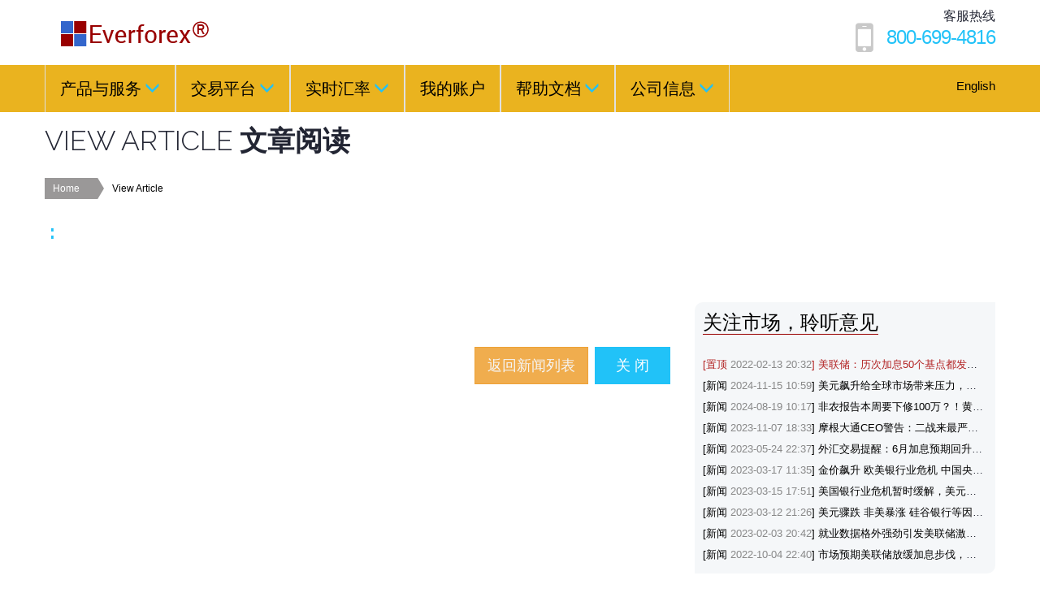

--- FILE ---
content_type: text/html; charset=utf-8
request_url: http://www.everforex.ca/ViewArticle.aspx?aid=82942
body_size: 22994
content:

<!DOCTYPE html>
<HTML>
	<HEAD>
<!-- Global site tag (gtag.js) - Google Analytics -->
<script async src="https://www.googletagmanager.com/gtag/js?id=UA-120163323-1"></script>
<script>
  window.dataLayer = window.dataLayer || [];
  function gtag(){dataLayer.push(arguments);}
  gtag('js', new Date());

  gtag('config', 'UA-120163323-1');
</script>


		<title id="PageTitle">View Article</title>
		<meta charset="gb2312">
		<meta http-equiv="X-UA-Compatible" content="IE=edge">
		<meta name="viewport" content="width=device-width, initial-scale=1"> <!-- The above 3 meta tags *must* come first in the head; any other head content must come *after* these tags -->
		<meta name="description" content="BEST Currency Exchange RATE Vancouver RICHMOND BURNABY SURREY Canada BC British Columbia TORONTO MARKHAM ONTARIO" />
		<META NAME="KEYWORDS" CONTENT="everfoerx,汇联金融">
		<meta name="format-detection" content="telephone=no">
		<meta name="CODE_LANGUAGE" Content="C#">
		<meta name="vs_defaultClientScript" content="JavaScript">
		<link rel="icon" href="images/favicon.ico" type="image/x-icon"> <!-- Bootstrap -->
		<link href="css/bootstrap.css" rel="stylesheet"> <!-- Links -->
		<link rel="stylesheet" href="css/camera.css">
		<link rel="stylesheet" href="css/search.css">
		<link rel="stylesheet" href="css/google-map.css"> <!--JS-->
		<script src="js/jquery.js"></script>
		<script src="js/jquery-migrate-1.2.1.min.js"></script>
		<script src="js/rd-smoothscroll.min.js"></script>
		
		<!--[if lt IE 9]>
		<div style=' clear: both; text-align:center; position: relative;'>
			<a href="http://windows.microsoft.com/en-US/internet-explorer/..">
				<img src="images/ie8-panel/warning_bar_0000_us.jpg" border="0" height="42" width="820"
						alt="You are using an outdated browser. For a faster, safer browsing experience, upgrade for free today."/>
			</a>
		</div>
		<script src="js/html5shiv.js"></script>
	<![endif]-->
	<script src='js/device.min.js'></script>
	
	<script type="text/javascript" src="http://www.everforex.ca/includes/EverforexWeb.js"></script>
	
	

	</head>
  
<body>
		<form name="Form1" method="post" action="ViewArticle.aspx?aid=82942" id="Form1">
<div>
<input type="hidden" name="__VIEWSTATE" id="__VIEWSTATE" value="/wEPDwUJMTY0NTQxMzA5ZGT03WNUTM3h6jwXAciYN1jnh+M6iA==" />
</div>

<div>

	<input type="hidden" name="__VIEWSTATEGENERATOR" id="__VIEWSTATEGENERATOR" value="FBAA0599" />
</div>
			<div class="page"> <!--========================================================                            HEADER  =========================================================-->
				<header>
				<div class="container top-sect hideInSmallScreen">
					<div class="navbar-header">
						<h1 class="navbar-brand hideInSmallScreen">							
							<a href="cn/"><img src='images/everforexlogo2016.png'></img></a>
						</h1>						
					</div>
					<div class="help-box text-right">
						<p>客服热线</p>
						<a href="callto:800-699-4816">800-699-4816</a> 
							
					</div>
				</div>
				<div id="stuck_container" class="stuck_container">
					<div class="container">
						<nav class="navbar navbar-default navbar-static-top pull-left">
							<div>
								<ul class="nav navbar-nav sf-menu" data-type="navbar">
									<li class="dropdown">
										<a href="cn/ps/">产品与服务<span class="glyphicon glyphicon-menu-down hideInSmallScreen2" aria-hidden="true"></span></a>
										<ul class="dropdown-menu">
											<li>
												<a href="cn/ps/psrmb.aspx">人民币汇兑</a>
											</li>
											<li>
												<a href="cn/ps/psfc.aspx">世界主要外币兑换</a>
											</li>
											<li>
												<a href="cn/ps/pstt.aspx">境内付款与国际转账</a>
											</li>
											<li>
												<a href="cn/ps/pseia.aspx">客户经纪人业务</a>
											</li>
											<li>
												<div class=divider></div>
											</li>
											<li>
												<a href="cn/ps/psdw.aspx">存取款方式</a>
											</li>
											<li>
												<a href="cn/ps/pssettle.aspx">交易定价模式</a>
											</li>
											<li>
												<a href="cn/ps/pspoint.aspx">交易积分</a>
											</li>
											<li>
												<a href="cn/ps/psfee.aspx">收费项目与标准</a>
											</li>
										</ul>
									</li>
									<li>
										<a href="cn/pf/">交易平台<span class="glyphicon glyphicon-menu-down hideInSmallScreen2" aria-hidden="true"></span></a>
										<ul class="dropdown-menu">
											<li>												
												<A class="TopMenu" href="javascript:loadEfoPublicContent('');">登录金网通</A>
											</li>
											<li>
												<A class="TopMenu" href="javascript:loadEfoPublicContent('Register.aspx');">注册新用户</A>
											</li>               
											<li>
												<div class=divider></div>
											</li>       											
											<li>
												<a href="cn/pf/pfeo.aspx">金网通网上交易</a>
												<ul class="dropdown-menu">
													
													<li>
														<a href="cn/pf/pfeohowto.aspx">网上交易原理</a>
													</li>   
													<li>
														<a href="cn/pf/pfeofunction.aspx">系统功能介绍</a>
													</li>                       
												</ul>	
											</li>
											<li>
												<a href="cn/pf/pfcounter.aspx">柜台交易</a>
											</li>
											<li>
												<a href="cn/pf/pftele.aspx">电话委托交易</a>
											</li>
											<li>
												<a href="cn/pf/pfmobile.aspx">金网通手机版</a>
											</li>											
										</ul>
									</li>
									<li class="dropdown">
										<a href="cn/rate/">实时汇率<span class="glyphicon glyphicon-menu-down hideInSmallScreen2" aria-hidden="true"></span></a>
										<ul class="dropdown-menu">
											<li>
												<a href="cn/rate/rtnc.aspx">非现金兑换汇率</a>
											</li>
											<li>
												<a href="cn/rate/rtc.aspx">现金兑换汇率</a>
											</li>
											<li>
												<div class=divider></div>
											</li>
											<li>
												<a href="cn/rate/RtChart.aspx?p=USDCAD">外汇分时走势图</a>												
											</li>
											<li>
												<a href="cn/rate/rtnews.aspx">外汇市场实时新闻</a>												
											</li>
											<li>
												<a href="cn/rate/rttools.aspx">汇率工具箱</a>	
												<ul class="dropdown-menu">
													<li>
														<a href="cn/rate/rtcalc.aspx">汇率计算器</a>
													</li>
													<li>
														<a href="cn/rate/rtalarm.aspx">汇率预警</a>
													</li>                      
												</ul>											
											</li>
										</ul>
									</li>
									<li>
										<A class="TopMenu" href="javascript:loadEfoPublicContent('');">我的账户</A>
									</li>
									<li>
										<a href="cn/help/">帮助文档<span class="glyphicon glyphicon-menu-down hideInSmallScreen2" aria-hidden="true"></span></a>
										<ul class="dropdown-menu">
											<li>
												<a href="cn/help/hpdocfx.aspx">交易逻辑文档</a>
												<ul class="dropdown-menu">
													<li>
														<a href="cn/help/hpdemo.aspx">金网通视频演示</a>
													</li>
													<li>
														<a href="javascript:loadEfoPublicContent('Help/everforexonlinehelp.aspx');">金网通在线帮助</a>
													</li>   
													<li>
														<a href="cn/help/hpdwstatus.aspx">存取款状态标志</a>
													</li>                      
													<li>
														<a href="cn/help/hpfaq.aspx">产品服务FAQ</a>
													</li>   													                   
												</ul>		
											</li>
											<li>
												<a href="cn/help/hpdoccompany.aspx">公司服务文档</a>
												<ul class="dropdown-menu">
													<li>
														<a href="cn/help/hpfsg.aspx">金融服务指南</a>
													</li>
													<li>
														<a href="cn/help/hpwp.aspx">产品白皮书</a>
													</li>   
													<li>
														<a href="cn/help/hpprivacy.aspx">客户隐私保护</a>
													</li>                      
													<li>
														<a href="cn/help/hpdisclaimer.aspx">汇联免责条款</a>
													</li>   
													<li>
														<a href="cn/help/hptoc.aspx">用户使用条款</a>
													</li>   													                   
												</ul>		
											</li>
											<li>
												<a href="cn/help/hpdoctutorial.aspx">外汇知识教程</a>	
												<ul class="dropdown-menu">
													<li>
														<a href="cn/help/hpkbintro.aspx">外汇基础知识</a>
													</li>
													<li>
														<a href="cn/help/hpkbrate.aspx">汇率体系</a>
													</li>   
													<li>
														<a href="cn/help/hpkbmarkets.aspx">外汇市场简介</a>
													</li>                      
													<li>
														<a href="cn/help/hpkbfactors.aspx">影响汇率的因素</a>
													</li>   
													<li>
														<a href="cn/help/hpkbfx.aspx">外汇交易原理</a>
													</li>   													                   
													<li>
														<a href="cn/help/hpkbtrend.aspx">如何判断汇率走势</a>
													</li>   													                   
												</ul>													
											</li>
											
											
										</ul>
									</li>
									<li>
										<a href="cn/about/">公司信息<span class="glyphicon glyphicon-menu-down hideInSmallScreen2" aria-hidden="true"></span></a>
										<ul class="dropdown-menu">
											<li>
												<a href="cn/about/">关于汇联</a>
											</li>
											<li>
												<a href="cn/about/abhistory.aspx">公司动态</a>
											</li>
											<li>
												<a href="cn/about/abregulation.aspx">反洗钱监管体系</a>
											</li>											
											<li>
												<a href="cn/about/abjobs.aspx">招聘信息</a>
											</li>											
											<li>
												<a href="cn/about/abcontact.aspx">联系汇联</a>
											</li>
										</ul>
									</li>
								</ul>
							</div>
						</nav>		
						<div class=hideInSmallScreen>
						<div class="langbox"><A href="javascript:english();">English</a></div></div>				
					</div>
				</div>
			</header> <!--========================================================                            CONTENT  =========================================================-->		
				
				<main>						
				<section class="well well4">
					<div class="container">
						<h3 class='offs5'>
							<small>VIEW ARTICLE</small>&nbsp;文章阅读 
						</h3><br>
						<ul class="breadcrumb2">
								<li><a href="../">Home</a></li>
								<li><a href="#">View Article</a></li>								
						</ul>							
						<br>
						<div><h4><small><span id="lblCatName" class="ArtcileCatNameText"></span></small>&nbsp;:&nbsp;<span id="lblArticleSubject" class="ArticleSubjectText"></span></h4></div><br>
						<div  class=TextGrayEn><span id="lblEditorInfo"></span></div>						
						<div  class=TextGrayEnSmall><span id="lblPubInfo"></span></div>						
					</div> 					
				</section> 
					 
				<section class="well well2">						
						<div class="container">							
							<div class="row">
								<div class="col-md-8 col-sm-12">
									<div class="articledetails">
										
											
										
									</div> 
									<br><br>
									<div style="float:right;">										
										<div class="btn-wr text-primary">
											<a class="btn btn-warning" href="http://www.everforex.ca/cn/rate/rtnews.aspx?p=1" data-type="submit">返回新闻列表</a>&nbsp;&nbsp;<a class="btn btn-primary" href="javascript:window.close();" data-type="submit">&nbsp;&nbsp;关&nbsp;闭&nbsp;&nbsp;</a>
										</div>
									</div>
								</div> 
								<div class="col-md-4 col-sm-12 col-xs-12 hideInSmallScreen">
									<div id=ArticleListContainer class= "thumb-shadow left991">
										<h4><small><a class=NewsTitle href="http://www.everforex.ca/cn/rate/rtnews.aspx">关注市场，聆听意见</a></small></h6><br>
										<table id="ArticleList1_myDataList" cellspacing="0" cellpadding="0" class="BlockTable" border="0" style="width:100%;border-collapse:collapse;">
	<tr>
		<td>
		<div class=ArtileCell>
					 <a id="ArticleList1_myDataList_ctl00_lnkArticle" title="美联储：历次加息50个基点都发生了什么？" class="NewsLink" href="http://www.everforex.ca/ViewArticle.aspx?aid=95549" target="_blank" style="color:Firebrick;">[置顶<span class='TextGrayEn hideInSmallScreen'> 2022-02-13 20:32</span>]  美联储：历次加息50个基点都发生了什么？</a>
		</div> 
	</td>
	</tr><tr>
		<td>
		<div class=ArtileCell>
					 <a id="ArticleList1_myDataList_ctl01_lnkArticle" title="美元飙升给全球市场带来压力，涨势能否延续？" class="NewsLink" href="http://www.everforex.ca/ViewArticle.aspx?aid=95581" target="_blank">[新闻<span class='TextGrayEn hideInSmallScreen'> 2024-11-15 10:59</span>]  美元飙升给全球市场带来压力，涨势能否延续？</a>
		</div> 
	</td>
	</tr><tr>
		<td>
		<div class=ArtileCell>
					 <a id="ArticleList1_myDataList_ctl02_lnkArticle" title="非农报告本周要下修100万？！黄金与美元会如何反应？" class="NewsLink" href="http://www.everforex.ca/ViewArticle.aspx?aid=95580" target="_blank">[新闻<span class='TextGrayEn hideInSmallScreen'> 2024-08-19 10:17</span>]  非农报告本周要下修100万？！黄金与美元会如何反应？</a>
		</div> 
	</td>
	</tr><tr>
		<td>
		<div class=ArtileCell>
					 <a id="ArticleList1_myDataList_ctl03_lnkArticle" title="摩根大通CEO警告：二战来最严重的全球危机或将来临，因俄乌冲突和中东冲突持续" class="NewsLink" href="http://www.everforex.ca/ViewArticle.aspx?aid=95577" target="_blank">[新闻<span class='TextGrayEn hideInSmallScreen'> 2023-11-07 18:33</span>]  摩根大通CEO警告：二战来最严重的全球危机或将来临，因俄乌冲突和中东冲突持续</a>
		</div> 
	</td>
	</tr><tr>
		<td>
		<div class=ArtileCell>
					 <a id="ArticleList1_myDataList_ctl04_lnkArticle" title="外汇交易提醒：6月加息预期回升+投资者寻求避险，美元刷新逾两个月高点" class="NewsLink" href="http://www.everforex.ca/ViewArticle.aspx?aid=95576" target="_blank">[新闻<span class='TextGrayEn hideInSmallScreen'> 2023-05-24 22:37</span>]  外汇交易提醒：6月加息预期回升+投资者寻求避险，美元刷新逾两个月高点</a>
		</div> 
	</td>
	</tr><tr>
		<td>
		<div class=ArtileCell>
					 <a id="ArticleList1_myDataList_ctl05_lnkArticle" title="金价飙升 欧美银行业危机 中国央行降准支持避险黄金" class="NewsLink" href="http://www.everforex.ca/ViewArticle.aspx?aid=95575" target="_blank">[新闻<span class='TextGrayEn hideInSmallScreen'> 2023-03-17 11:35</span>]  金价飙升 欧美银行业危机 中国央行降准支持避险黄金</a>
		</div> 
	</td>
	</tr><tr>
		<td>
		<div class=ArtileCell>
					 <a id="ArticleList1_myDataList_ctl06_lnkArticle" title="美国银行业危机暂时缓解，美元和美联储政策前景机构怎么看？" class="NewsLink" href="http://www.everforex.ca/ViewArticle.aspx?aid=95574" target="_blank">[新闻<span class='TextGrayEn hideInSmallScreen'> 2023-03-15 17:51</span>]  美国银行业危机暂时缓解，美元和美联储政策前景机构怎么看？</a>
		</div> 
	</td>
	</tr><tr>
		<td>
		<div class=ArtileCell>
					 <a id="ArticleList1_myDataList_ctl07_lnkArticle" title="美元骤跌 非美暴涨 硅谷银行等因素推动金价突破1880，机构看涨" class="NewsLink" href="http://www.everforex.ca/ViewArticle.aspx?aid=95573" target="_blank">[新闻<span class='TextGrayEn hideInSmallScreen'> 2023-03-12 21:26</span>]  美元骤跌 非美暴涨 硅谷银行等因素推动金价突破1880，机构看涨</a>
		</div> 
	</td>
	</tr><tr>
		<td>
		<div class=ArtileCell>
					 <a id="ArticleList1_myDataList_ctl08_lnkArticle" title="就业数据格外强劲引发美联储激进行动担忧，美元创近四个半月最佳单日表现" class="NewsLink" href="http://www.everforex.ca/ViewArticle.aspx?aid=95572" target="_blank">[新闻<span class='TextGrayEn hideInSmallScreen'> 2023-02-03 20:42</span>]  就业数据格外强劲引发美联储激进行动担忧，美元创近四个半月最佳单日表现</a>
		</div> 
	</td>
	</tr><tr>
		<td>
		<div class=ArtileCell>
					 <a id="ArticleList1_myDataList_ctl09_lnkArticle" title="市场预期美联储放缓加息步伐，金价触及三周高位，OPEC+将减产助力油价大涨近4%" class="NewsLink" href="http://www.everforex.ca/ViewArticle.aspx?aid=95565" target="_blank">[新闻<span class='TextGrayEn hideInSmallScreen'> 2022-10-04 22:40</span>]  市场预期美联储放缓加息步伐，金价触及三周高位，OPEC+将减产助力油价大涨近4%</a>
		</div> 
	</td>
	</tr>
</table>
									</div> 
									<br/>
								<div class="thumbnail thumb-shadow">
									<img src="./images/rtnc.jpg" alt="">
									<div class="caption bg3 capt_hover1">											
										<div class="wrap">
											<h5><small>汇联客户积分</small></h5>
											<p>
											回馈客户是汇联汇款的宗旨！自开业之日起，客户已经累计享受了高达数十万元的免费国际转账费用。
											</p>
											<a href="cn/ps/pspoint.aspx" class="btn-link fa-angle-right"></a>
										</div>  
									</div>
								</div>   
								<br/>
								<a class='btn btn-success' href="cn/ps/pspoint.aspx"'>&nbsp;&nbsp;汇联交易积分&nbsp;&nbsp;</a>									
								</div> 
							</div> 
						</div> 
				</section> 
				</main>
				<!--========================================================
                            FOOTER
  =========================================================--> 
				
<SCRIPT language="JavaScript"><!--

function getCookie( name ) 
{

	var start = document.cookie.indexOf( name + "=" );
	var len = start + name.length + 1;
	if ( ( !start ) &&
		( name != document.cookie.substring( 0, name.length ) ) )
	{
		return null;
	}
	if ( start == -1 ) return null;
	var end = document.cookie.indexOf( ";", len );
	if ( end == -1 ) end = document.cookie.length;
	return unescape( document.cookie.substring( len, end ) );
}
function setCookie( name, value, expires, path, domain, secure ) 
{ 
	var today = new Date();
	today.setTime( today.getTime() );
 
	if ( expires )
	{
		expires = expires * 1000 * 60 * 60 * 24;
	}
	var expires_date = new Date( today.getTime() + (expires) );

	document.cookie = name + "=" +escape( value ) +
		( ( expires ) ? ";expires=" + expires_date.toGMTString() : "" ) + 
		( ( path ) ? ";path=" + path : "" ) + 
		( ( domain ) ? ";domain=" + domain : "" ) +
		( ( secure ) ? ";secure" : "" );
}		  
 
 	function chinese()
		{
			setCookie("lang","cn",30, "/","","");
			document.location.replace("https://www.everforex.ca/cn");
		}
	function english()
		{
			setCookie("lang","en",30, "/","","");
			document.location.replace("https://www.everforex.ca/en");
		}
--></SCRIPT>
<footer class="top-border">
	<section class="well1 text-center">
		<div class="container">
			<p><A href="javascript:english();">English</A>&nbsp;&nbsp;<a href="https://www.everforex.ca/cn/about/abcontact.aspx">联系汇联</a>&nbsp;&nbsp;<a href="https://www.everforex.ca/cn/help/hpprivacy.aspx">隐私条例</a>&nbsp;&nbsp;<a href="https://www.everforex.ca/cn/help/hpdisclaimer.aspx">免责条款</a>
			</p>
			<p class="rights">
				Everforex &#169; Since 2005. All Rights Reserved.
			</p>
			<p><img src="https://www.everforex.ca/images/everforexlogoimageonlyfooter.png"></img></p><br>
			<a href="https://www.facebook.com/everforexcanada"  target="_blank" class="SocialButton fa fa-facebook-square" data-toggle="tooltip" data-placement="top" title="follow us on Facebook!"></a>&nbsp;&nbsp;&nbsp;
			<a href="https://twitter.com/everforexcanada" target="_blank" class="SocialButton fa fa-twitter-square" data-toggle="tooltip" data-placement="top" title="twitter us!"></a>&nbsp;&nbsp;&nbsp;
			<a href="https://ca.linkedin.com/in/everforexcanada" target="_blank" class="SocialButton fa fa-linkedin-square"  data-toggle="tooltip" data-placement="top" title="link us on Linkedin!"></a>&nbsp;&nbsp;&nbsp;
			<a href="https://plus.google.com/102796025906369648292" target="_blank" class="SocialButton fa fa-google-plus-square" data-toggle="tooltip" data-placement="top" title="connect us on Google+"></a>&nbsp;&nbsp;&nbsp;
			<a href="https://www.instagram.com/everforexcanada/" target="_blank" class="SocialButton fa fa-instagram" data-toggle="tooltip" data-placement="top" title="follow us on Instagram!"></a>&nbsp;&nbsp;&nbsp;
			<a href="https://twitter.com/everforexcanada" target="_blank" class="SocialButton fa fa-weixin" data-toggle="tooltip" data-placement="top" title="follow our office wechat account: everforex_ca!"></a></p>			
			<br>
		</div>
		<script>
			$(document).ready(function(){
				$('[data-toggle="tooltip"]').tooltip();   
			});
			</script>
		<div class="WebCount">
			<!-- <script language="javascript" src="https://count1.51yes.com/click.aspx?id=13621385&logo=1" charset="gb2312"></script>
							<script src="https://s11.cnzz.com/z_stat.php?id=1257117806&web_id=1257117806" language="JavaScript"></script> -->
			<a title="click tracking" href="https://statcounter.com/" target="_blank"><img src="https://c.statcounter.com/10768597/0/552df056/1/" alt="click tracking" style="BORDER-TOP:medium none; BORDER-RIGHT:medium none; BORDER-BOTTOM:medium none; BORDER-LEFT:medium none"></a>
		</div>

		<div class="onlinesupportbutton"><script src='https://www.everforex.ca/onlinesupport/CuteSoft_Client/CuteChat/Support-Image-Button.js.aspx'></script><script src='https://www.everforex.ca/onlinesupport/CuteSoft_Client/CuteChat/Support-Visitor-monitor.js.aspx'></script></div>
	</section>
</footer>
<!--
					Architect/Developer/Database: Jack Jian
					Date: 2016.01.
					Description: Thanks to all for your support to Everforex since 2005!
				-->

			</div> <!-- page end -->
			<!-- jQuery (necessary for Bootstrap's JavaScript plugins) --> <!-- Include all compiled plugins (below), or include individual files as needed -->
			<script src="js/bootstrap.min.js"></script>
			<script src="js/tm-scripts.js"></script> <!-- </script> -->
		</form>
		<DIV></DIV>
	</BODY>
</HTML>


--- FILE ---
content_type: text/css
request_url: http://www.everforex.ca/css/camera.css
body_size: 4204
content:
@import url(//maxcdn.bootstrapcdn.com/font-awesome/4.3.0/css/font-awesome.min.css);
@import url(//fonts.googleapis.com/css?family=Raleway:400,900,800,700,600,500,300,200,100);
/*========================================================
                        Camera
=========================================================*/
.camera_container {
  position: relative;
  padding-bottom: 29.75609756%;
  margin-bottom: 30px;
}
@media (max-width: 1176.2295082px) {
  .camera_container {
    padding-bottom: 350px;
  }
}
.camera_wrap {
  display: none;
  position: absolute;
  left: 0;
  top: 0;
  width: 100%;
  margin-bottom: 0 !important;
  height: 100%;
  background: #fff;
  z-index: 0;
}
.camera_wrap img {
  max-width: none !important;
}
.camera_fakehover {
  height: 100%;
  min-height: 60px;
  position: relative;
  width: 100%;
}
.camera_src {
  display: none;
}
.cameraCont,
.cameraContents {
  height: 100%;
  position: relative;
  width: 100%;
  z-index: 1;
}
.cameraSlide {
  position: absolute;
  left: 0;
  right: 0;
  top: 0;
  bottom: 0;
}
.cameraContent {
  position: absolute;
  left: 0;
  right: 0;
  top: 0;
  bottom: 0;
  display: none;
}
.camera_target {
  position: absolute;
  left: 0;
  right: 0;
  top: 0;
  bottom: 0;
  overflow: hidden;
  text-align: left;
  z-index: 0;
}
.camera_overlayer {
  position: absolute;
  left: 0;
  right: 0;
  top: 0;
  bottom: 0;
  overflow: hidden;
  z-index: 0;
}
.camera_target_content {
  position: absolute;
  left: 0;
  right: 0;
  top: 0;
  bottom: 0;
  overflow: hidden;
  z-index: 2;
}
.camera_loader {
  background: #ffffff url(../images/camera-loader.gif) no-repeat center;
  border: 1px solid #ffffff;
  border-radius: 18px;
  height: 36px;
  left: 50%;
  overflow: hidden;
  position: absolute;
  margin: -18px 0 0 -18px;
  top: 50%;
  width: 36px;
  z-index: 3;
}
.camera_nav_cont {
  height: 65px;
  overflow: hidden;
  position: absolute;
  right: 9px;
  top: 15px;
  width: 120px;
  z-index: 4;
}
.camerarelative {
  overflow: hidden;
  position: relative;
}
.imgFake {
  cursor: pointer;
}
.camera_command_wrap .hideNav {
  display: none;
}
.camera_command_wrap {
  left: 0;
  position: relative;
  right: 0;
  z-index: 4;
}
.showIt {
  display: none;
}
.camera_clear {
  clear: both;
  display: block;
  height: 1px;
  margin: -1px 0 25px;
  position: relative;
}
.camera_caption {
  display: none;
  left: 0;
  right: 0;
  top: 0;
  bottom: 0;
}
@media (max-width: 767px) {
  .camera_caption {
    top: 13%;
  }
}
.cameraContent .camera_caption {
  display: block;
}
/*================   Custom Layout&Styles   =====================*/
.camera_caption {
  position: absolute;
}
.camera_caption > div {
  height: 100%;
}
.camera_pag {
  position: absolute;
  bottom: 6.8%;
  z-index: 10;
  right: 21.5%;
}
@media (max-width: 767px) {
  .camera_pag {
    display: none;
  }
}
.camera_pag_ul {
  text-align: center;
}
.camera_pag_ul li {
  display: inline-block;
  width: 20px;
  height: 20px;
  line-height: 20px;
  text-align: center;
  cursor: pointer;
  -webkit-border-radius: 50%;
  -moz-border-radius: 50%;
  border-radius: 50%;
  background: #ffffff;
  -moz-transition: 0.3s all ease;
  -webkit-transition: 0.3s all ease;
  -o-transition: 0.3s all ease;
  transition: 0.3s all ease;
}
.camera_pag_ul li.cameracurrent,
.camera_pag_ul li:hover {
  background: rgba(33, 194, 248, 0.8) ;
}
.camera_pag_ul li + li {
  margin-left: 5px;
}
.camera_pag_ul li > span {
  display: none;
}
.camera_nav {
  position: absolute;
  left: 0;
  right: 0;
  top: 50%;
  margin-top: -33px;
}
@media (max-width: 767px) {
  .camera_nav {
    display: none;
  }
}
.camera_next:before {
  position: absolute;
  content: '\f101';
  font-family: 'FontAwesome';
  font-size: 32px;
  color: #ffffff;
  top: 0;
  right: 12.3%;
  z-index: 10;
}
.camera_prev:before {
  position: absolute;
  content: '\f100';
  font-family: 'FontAwesome';
  font-size: 32px;
  color: #ffffff;
  top: 0;
  left: 12.3%;
  z-index: 10;
}
.camera_next:before,
.camera_prev:before {
  cursor: pointer;
  -moz-transition: 0.2s;
  -webkit-transition: 0.2s;
  -o-transition: 0.2s;
  transition: 0.2s;
}
.camera_next:hover:before,
.camera_prev:hover:before {
  color: #21c2f8;
}


--- FILE ---
content_type: text/css
request_url: http://www.everforex.ca/css/google-map.css
body_size: 2954
content:
@import url(//maxcdn.bootstrapcdn.com/font-awesome/4.3.0/css/font-awesome.min.css);
@import url(//fonts.googleapis.com/css?family=Raleway:400,900,800,700,600,500,300,200,100);
/*==================  GOOGLE MAP  ======================*/
.map {
  position: relative;
}
.map_model {
  height: 586px;
}
.map_model img {
  max-width: none !important;
}
@media (max-width: 767px) {
  .map_model {
    height: 400px;
  }
}
@media (max-width: 479px) {
  .map_model {
    height: 300px;
  }
}
.map_locations {
  display: none;
}
.map .location {
  padding: 12px 17px 5px;
}
.map .location h3 {
  letter-spacing: -1px;
  line-height: 45px;
}
.map .location dl {
  font-size: 15px;
  text-transform: none;
  letter-spacing: 0;
}
.map .location dl dd {
  font-weight: 400;
  color: #ffffff;
  display: inline-block;
}
.map .location dl dt {
  font-weight: 600;
  color: #21c2f8;
  display: inline-block;
  padding-right: 7px;
}
.map .location dl .phone {
  font-weight: 800;
  font-size: 25px;
}
.map .location dl + dl {
  margin-top: 10px;
}
.map .location dl a:hover {
  color: #21c2f8;
}
@media (max-width: 1199px) {
  .map .location {
    padding: 6px 0px 5px;
  }
  .map .location h3 {
    font-size: 17px;
    line-height: 24px;
    font-weight: 700;
  }
  .map .location dl {
    font-size: 13px;
  }
  .map .location dl .phone {
    font-weight: 600;
    font-size: 15px;
  }
  .map .location dl + dl {
    margin-top: 2px;
  }
}
@media (max-width: 400px) {
  .map .location dl dt {
    display: none;
  }
}
.map .gm-wrapper > div {
  background: rgba(45, 49, 52, 0.9) !important;
}
.map .gm-wrapper > div:after {
  position: absolute;
  content: '';
  width: 0px;
  height: 0px;
  border-right: 17px solid rgba(45, 49, 52, 0.9);
  border-bottom: 17px solid transparent;
  top: 0;
  left: -17px;
}
@media (max-width: 1199px) {
  .map .gm-wrapper > div:after {
    top: 100%;
    left: 50%;
    -moz-transform: translateX(-50%);
    -ms-transform: translateX(-50%);
    -o-transform: translateX(-50%);
    -webkit-transform: translateX(-50%);
    transform: translateX(-50%);
    -moz-transform: rotate(-90deg);
    -ms-transform: rotate(-90deg);
    -o-transform: rotate(-90deg);
    -webkit-transform: rotate(-90deg);
    transform: rotate(-90deg);
  }
}
.map .gm-wrapper * {
  background: transparent!important;
}
.map .gm-wrapper > div > div div:nth-child(3) div div,
.map .gm-wrapper > div > div div:nth-child(3) div:nth-child(2) div {
  background: rgba(45, 49, 52, 0.9) !important;
}
.map .gm-wrapper {
  left: 243px!important;
  top: 290px!important;
}
@media (max-width: 1199px) {
  .map .gm-wrapper {
    left: 0!important;
    top: 0!important;
  }
}
.map .gm-wrapper > div > div div,
.map .gm-wrapper > div > div div:nth-child(3) div div,
.map .gm-wrapper > div > div div:nth-child(3) div:nth-child(2) div {
  background: transparent!important;
  border: none!important;
  box-shadow: none!important;
}
.map_height1 .map_model {
  height: 612px;
}


--- FILE ---
content_type: application/x-javascript
request_url: http://www.everforex.ca/js/tm-scripts.js
body_size: 14803
content:
function include(scriptUrl) {
    document.write('<script src="' + scriptUrl + '"></script>');
}

function isIE() {
    var myNav = navigator.userAgent.toLowerCase();
    return (myNav.indexOf('msie') != -1) ? parseInt(myNav.split('msie')[1]) : false;
};

/* cookie.JS
 ========================================================*/
include('https://www.everforex.ca/js/jquery.cookie.js');

/* Easing library
 ========================================================*/
include('https://www.everforex.ca/js/jquery.easing.1.3.js');


/* Stick up menus
 ========================================================*/
;
(function ($) {
    var o = $('html');
    if (o.hasClass('desktop')) {
        include('https://www.everforex.ca/js/tmstickup.js');

        $(document).ready(function () {
            $('#stuck_container').TMStickUp({})
        });
    }
})(jQuery);

/* ToTop
 ========================================================*/
;
(function ($) {
    var o = $('html');
    if (o.hasClass('desktop')) {
        include('https://www.everforex.ca/js/jquery.ui.totop.js');

        $(document).ready(function () {
            $().UItoTop({easingType: 'easeOutQuart'});
        });
    }
})(jQuery);

/* EqualHeights
 ========================================================*/
;
(function ($) {
    var o = $('[data-equal-group]');
    if (o.length > 0) {
        include('https://www.everforex.ca/js/jquery.equalheights.js');
    }
})(jQuery);



/* Copyright Year
 ========================================================*/
;
(function ($) {
    var currentYear = (new Date).getFullYear();
    $(document).ready(function () {
        $("#copyright-year").text((new Date).getFullYear());
    });
})(jQuery);




;
(function ($) {
    function include(url) {
	document.write('<script src="' + url + '"></script>');
	return false;
}
	include('https://www.everforex.ca/js/superfish.js');
	jQuery(function () {
})
})(jQuery);



/* Responsive Tabs
 ========================================================*/
;
(function ($) {
    var o = $('.resp-tabs');
    if (o.length > 0) {
        include('https://www.everforex.ca/js/jquery.responsive.tabs.js');

        $(document).ready(function () {
            o.easyResponsiveTabs();
        });
    }
})(jQuery);



/* Navbar
 ========================================================*/
;
(function ($) {
    include('https://www.everforex.ca/js/jquery.rd-navbar.js');
})(jQuery);




/* JQuery UI Accordion
 ========================================================*/
;
(function ($) {
    var o = $('.accordion');
    if (o.length > 0) {
        include('https://www.everforex.ca/js/jquery.ui.accordion.min.js');

        $(document).ready(function () {
            o.accordion({
                active: false,
                header: '.accordion_header',
                heightStyle: 'content',
                collapsible: true
            });
        });
    }
})(jQuery);


/* Google Map
 ========================================================*/
;
(function ($) {
    var o = document.getElementById("google-map");
    if (o) {
        include('//maps.google.com/maps/api/js?sensor=false');
        include('https://www.everforex.ca/js/jquery.rd-google-map.js');

        $(document).ready(function () {
            var o = $('#google-map');
            if (o.length > 0) {
                o.googleMap({styles:[{
                    "featureType": "landscape",
                    "stylers": [
                        {
                            "saturation": -100
                        },
                        {
                            "lightness": 65
                        },
                        {
                            "visibility": "on"
                        }
                    ]
                },
                    {
                        "featureType": "poi",
                        "stylers": [
                            {
                                "saturation": -100
                            },
                            {
                                "lightness": 51
                            },
                            {
                                "visibility": "simplified"
                            }
                        ]
                    },
                    {
                        "featureType": "road.highway",
                        "stylers": [
                            {
                                "saturation": -100
                            },
                            {
                                "visibility": "simplified"
                            }
                        ]
                    },
                    {
                        "featureType": "road.arterial",
                        "stylers": [
                            {
                                "saturation": -100
                            },
                            {
                                "lightness": 30
                            },
                            {
                                "visibility": "on"
                            }
                        ]
                    },
                    {
                        "featureType": "road.local",
                        "stylers": [
                            {
                                "saturation": -100
                            },
                            {
                                "lightness": 40
                            },
                            {
                                "visibility": "on"
                            }
                        ]
                    },
                    {
                        "featureType": "transit",
                        "stylers": [
                            {
                                "saturation": -100
                            },
                            {
                                "visibility": "simplified"
                            }
                        ]
                    },
                    {
                        "featureType": "administrative.province",
                        "stylers": [
                            {
                                "visibility": "off"
                            }
                        ]
                    },
                    {
                        "featureType": "water",
                        "elementType": "labels",
                        "stylers": [
                            {
                                "visibility": "on"
                            },
                            {
                                "lightness": -25
                            },
                            {
                                "saturation": -100
                            }
                        ]
                    },
                    {
                        "featureType": "water",
                        "elementType": "geometry",
                        "stylers": [
                            {
                                "hue": "#ffff00"
                            },
                            {
                                "lightness": -25
                            },
                            {
                                "saturation": -97
                            }
                        ]
                    }]});
            }
        });
    }
})
(jQuery);

/* Owl Carousel
========================================================*/
;(function ($) {
    var o = $('.owl-carousel');
    if (o.length > 0) {
        include('https://www.everforex.ca/js/owl.carousel.min.js');
        $(document).ready(function () {
            o.owlCarousel({
                margin: 30,
                smartSpeed: 450,
                loop: true,
                dots: false,
                dotsEach: 1,
                nav: true,
                navClass: ['owl-prev fa fa-angle-left', 'owl-next fa fa-angle-right'],
                responsive: {
                    0: { items: 1 },
                    768: { items: 1},
                    980: { items: 1}
                }
            });
        });
    }
})(jQuery);


/* WOW
 ========================================================*/
;
(function ($) {
    var o = $('html');

    if ((navigator.userAgent.toLowerCase().indexOf('msie') == -1 ) || (isIE() && isIE() > 9)) {
        if (o.hasClass('desktop')) {
            include('https://www.everforex.ca/js/wow.js');

            $(document).ready(function () {
                new WOW().init();
            });
        }
    }
})(jQuery);



/* Orientation tablet fix
 ========================================================*/
$(function () {
    // IPad/IPhone
    var viewportmeta = document.querySelector && document.querySelector('meta[name="viewport"]'),
        ua = navigator.userAgent,

        gestureStart = function () {
            viewportmeta.content = "width=device-width, minimum-scale=0.25, maximum-scale=1.6, initial-scale=1.0";
        },

        scaleFix = function () {
            if (viewportmeta && /iPhone|iPad/.test(ua) && !/Opera Mini/.test(ua)) {
                viewportmeta.content = "width=device-width, minimum-scale=1.0, maximum-scale=1.0";
                document.addEventListener("gesturestart", gestureStart, false);
            }
        };

    scaleFix();
    // Menu Android
    if (window.orientation != undefined) {
        var regM = /ipod|ipad|iphone/gi,
            result = ua.match(regM);
        if (!result) {
            $('.sf-menus li').each(function () {
                if ($(">ul", this)[0]) {
                    $(">a", this).toggle(
                        function () {
                            return false;
                        },
                        function () {
                            window.location.href = $(this).attr("href");
                        }
                    );
                }
            })
        }
    }
});
var ua = navigator.userAgent.toLocaleLowerCase(),
    regV = /ipod|ipad|iphone/gi,
    result = ua.match(regV),
    userScale = "";
if (!result) {
    userScale = ",user-scalable=0"
}
document.write('<meta name="viewport" content="width=device-width,initial-scale=1.0' + userScale + '">');

/* Camera
========================================================*/
;(function ($) {
var o = $('#camera');
    if (o.length > 0) {
        if (!(isIE() && (isIE() > 9))) {
            include('https://www.everforex.ca/js/jquery.mobile.customized.min.js');
        }

        include('https://www.everforex.ca/js/camera.js');

        $(document).ready(function () {
            o.camera({
                autoAdvance: false,
                height: '29.75609756097561%',
                minHeight: '350px',
                pagination: true,
                thumbnails: false,
                playPause: false,
                hover: false,
                loader: 'none',
                navigation: false,
                navigationHover: false,
                mobileNavHover: false,
                fx: 'simpleFade'
            })
        });
    }
})(jQuery);

/* Search.js
 ========================================================*/
;
(function ($) {
    var o = $('.search-form');
    if (o.length > 0) {
        include('https://www.everforex.ca/js/TMSearch.js');
    }
})(jQuery);  





/* Contact Form
 ========================================================*/
;
(function ($) {
    var o = $('#contact-form');
    if (o.length > 0) {
        include('https://www.everforex.ca/js/modal.js');
        include('https://www.everforex.ca/js/TMForm.js'); 

        if($('#contact-form .recaptcha').length > 0){
            include('//www.google.com/recaptcha/api/js/recaptcha_ajax.js');
        }
    }
})(jQuery);





/* Facebook
========================================================*/

;(function(d, s, id) {
var js, fjs = d.getElementsByTagName(s)[0];
if (d.getElementById(id)) return;
js = d.createElement(s); js.id = id;
js.src = "//connect.facebook.net/en_GB/sdk.js#xfbml=1&version=v2.3";
fjs.parentNode.insertBefore(js, fjs);
}(document, 'script', 'facebook-jssdk'));

;(function ($) {
var o = $('.fb-page');

$(window).load(function () {
o.css({'display': 'block'})
.find('span').css({
'width': '100%',
'display': 'block',
'text-align': 'inherit'
})
.find('iframe').css({
'display': 'inline-block',
'position': 'static'
});
});

$(window).on('load resize', function () {
if (o.parent().width() < o.find('iframe').width()) {
o.find('iframe').css({
'transform': 'scale(' + (o.width() / o.find('iframe').width()) + ')',
'transform-origin': '0% 0%'
})
.parent().css({
'height': (o.find('iframe').height() * (o.width() / o.find('iframe').width())) + 'px'
});
} else {
o
.find('span').css({
'height': 'auto'
})
.find('iframe').css({
'transform': 'none'
});
}
});
})(jQuery);


/* FancyBox
========================================================*/
;(function ($) {
    var o = $('.thumb');
    if (o.length > 0) {
        include('https://www.everforex.ca/js/jquery.fancybox.js');
        include('https://www.everforex.ca/js/jquery.fancybox-media.js');
        include('https://www.everforex.ca/js/jquery.fancybox-buttons.js');
        $(document).ready(function () {
            o.fancybox();
        });
    }
})(jQuery);

/* Parallax
=============================================*/
;(function ($) {
    include('https://www.everforex.ca/js/jquery.rd-parallax.js');
})(jQuery); 


/* SMOOTH SCROLLIG
 ========================================================*/
;
(function ($) {
    var o = $('html');
    if (o.hasClass('desktop')) {
        include('https://www.everforex.ca/js/jquery.mousewheel.min.js');
        include('https://www.everforex.ca/js/jquery.simplr.smoothscroll.min.js');

        $(document).ready(function () {
            $.srSmoothscroll({
                step: 150,
                speed: 800
            });
        });
    }
})(jQuery);


document.write("<!-- Global site tag (gtag.js) - Google Analytics --><script async src='https://www.googletagmanager.com/gtag/js?id=UA-120163323-1'></script><script>window.dataLayer = window.dataLayer || [];function gtag(){dataLayer.push(arguments);}gtag('js', new Date());gtag('config', 'UA-120163323-1');</script>");

--- FILE ---
content_type: application/x-javascript
request_url: http://www.everforex.ca/js/rd-smoothscroll.min.js
body_size: 3092
content:
/*! Copyright (c) 2011 Brandon Aaron (http://brandonaaron.net)
 * Licensed under the MIT License (LICENSE.txt).
 *
 * Thanks to: http://adomas.org/javascript-mouse-wheel/ for some pointers.
 * Thanks to: Mathias Bank(http://www.mathias-bank.de) for a scope bug fix.
 * Thanks to: Seamus Leahy for adding deltaX and deltaY
 *
 * Version: 3.0.6
 * 
 * Requires: 1.2.2+
 */
(function(a){function d(b){var c=b||window.event,d=[].slice.call(arguments,1),e=0,f=!0,g=0,h=0;return b=a.event.fix(c),b.type="mousewheel",c.wheelDelta&&(e=c.wheelDelta/120),c.detail&&(e=-c.detail/3),h=e,c.axis!==undefined&&c.axis===c.HORIZONTAL_AXIS&&(h=0,g=-1*e),c.wheelDeltaY!==undefined&&(h=c.wheelDeltaY/120),c.wheelDeltaX!==undefined&&(g=-1*c.wheelDeltaX/120),d.unshift(b,e,g,h),(a.event.dispatch||a.event.handle).apply(this,d)}var b=["DOMMouseScroll","mousewheel"];if(a.event.fixHooks)for(var c=b.length;c;)a.event.fixHooks[b[--c]]=a.event.mouseHooks;a.event.special.mousewheel={setup:function(){if(this.addEventListener)for(var a=b.length;a;)this.addEventListener(b[--a],d,!1);else this.onmousewheel=d},teardown:function(){if(this.removeEventListener)for(var a=b.length;a;)this.removeEventListener(b[--a],d,!1);else this.onmousewheel=null}},a.fn.extend({mousewheel:function(a){return a?this.bind("mousewheel",a):this.trigger("mousewheel")},unmousewheel:function(a){return this.unbind("mousewheel",a)}})})(jQuery)

/* jquery.simplr.smoothscroll version 1.0 copyright (c) 2012 https://github.com/simov/simplr-smoothscroll licensed under MIT */ ;
(function(e){"use strict";e.srSmoothscroll=function(t){var c=window.navigator.platform;if((c==='MacIntel'||c==='MacPPC')){return false};var n=e.extend({step:170,speed:1000,ease:"swing"},t||{});var r=e(window),i=e(document),s=0,o=n.step,u=n.speed,a=r.height(),f=navigator.userAgent.indexOf("AppleWebKit")!==-1?e("body,html"):e("html"),l=false,rdy=0;e("body,html").mousewheel(function(e,t){if(!e.ctrlKey){f.addClass('disable-hover');var b;if((b=jQuery('.rd-mobilemenu')).length>0){if(b.hasClass('active')){return true}}l=true;if(rdy==0){rdy=1;if(t<0)s=r.scrollTop()+o;else s=r.scrollTop()-o}else{if(t<0)s=s+a>=i.height()?s:s+=o;else s=s<=0?0:s-=o}f.stop().animate({scrollTop:s},u,n.ease,function(){l=false;f.removeClass('disable-hover')});return false}});r.on("resize",function(e){a=r.height()}).on("scroll",function(e){if(!l)s=r.scrollTop()})}})(jQuery);

;(function($,b){$.fn.disable_hover=function(){var a=$('body[class*="body__"]'),timer;$(window).scroll(function(){clearTimeout(timer);a.addClass('disable-hover');timer=setTimeout(function(){a.removeClass('disable-hover')},100)})}})(jQuery);

jQuery(function($){var a=navigator.platform.toLowerCase();if(a.indexOf('win')==0||a.indexOf('linux')==0){if($.browser.webkit){$.srSmoothscroll({step:85,speed:600,ease:'easeOutQuart'})}else{$('body').disable_hover()}}else{$('body').disable_hover()}});


jQuery(function($){
 var $scrollEl = ($.browser.mozilla || $.browser.msie) ? $('html') : $('body,html');
 $('#back-top a').click(function(){$scrollEl.animate({scrollTop:0},400);return false});
});

--- FILE ---
content_type: application/x-javascript
request_url: http://www.everforex.ca/includes/EverforexWeb.js
body_size: 28319
content:
var img = new Image(); 
var gic;

	function MM_swapImgRestore() { //v3.0
			var i,x,a=document.MM_sr; for(i=0;a&&i<a.length&&(x=a[i])&&x.oSrc;i++) x.src=x.oSrc;
			}

			function MM_preloadImages() { //v3.0
			var d=document; if(d.images){ if(!d.MM_p) d.MM_p=new Array();
				var i,j=d.MM_p.length,a=MM_preloadImages.arguments; for(i=0; i<a.length; i++)
				if (a[i].indexOf("#")!=0){ d.MM_p[j]=new Image; d.MM_p[j++].src=a[i];}}
			}

			function MM_findObj(n, d) { //v4.01
			var p,i,x;  if(!d) d=document; if((p=n.indexOf("?"))>0&&parent.frames.length) {
				d=parent.frames[n.substring(p+1)].document; n=n.substring(0,p);}
			if(!(x=d[n])&&d.all) x=d.all[n]; for (i=0;!x&&i<d.forms.length;i++) x=d.forms[i][n];
			for(i=0;!x&&d.layers&&i<d.layers.length;i++) x=MM_findObj(n,d.layers[i].document);
			if(!x && d.getElementById) x=d.getElementById(n); return x;
			}

			function MM_swapImage() { //v3.0
			var i,j=0,x,a=MM_swapImage.arguments; document.MM_sr=new Array; for(i=0;i<(a.length-2);i+=3)
			if ((x=MM_findObj(a[i]))!=null){document.MM_sr[j++]=x; if(!x.oSrc) x.oSrc=x.src; x.src=a[i+2];}
			}
			
function bodyscroll(){
	var F=document.forms[0];
	F.ScrollTop.value=Body.scrollTop;
} 

function refreshChart(s, p, i, w, h,u){
	var ds = document.getElementById(s);
	var dp = document.getElementById(p);
	var ic = document.getElementById(i);
	var pid = ds.value;
	var tid = dp.value;
	var url = u + "?w=" + w + "&h=" + h + "&p=" + pid + "&t=" + tid; ic.src = url;
} 
function confirmDelete(){if (confirm("Are you sure to delete this record?")) return true;else {window.event.returnValue = false;return false;}} 

function doHourglass(){document.body.style.cursor = 'wait';}
function undoHourglass(){document.body.style.cursor = 'default';} 
 
function refreshChart2(s, p, i, w, h,u,ic){ 
			try{
			gic = ic;
			var l = document.getElementById(ic);
			l.style.display = "inline";  

			var ds = document.getElementById(s);
			var dp = document.getElementById(p);
			var ich = document.getElementById(i);
			var pid = ds.value;
			var tid = dp.value; 
			img.onreadystatechange  = done;	

			var url= "https://www.everforex.ca/ratechart/EverforexWebChartEngine.aspx?w=" + w + "&h=" + h + "&p=" + pid + "&t=" + tid; 

			img.src = url;
			ich.src = img.src;
			}
			catch(Exception){}
	}
	
function refreshChartSmall(s, p, i, w, h,u,ic){ 
			try{
			/*gic = ic;
			var l = document.getElementById(ic);
			l.style.display = "inline";  */

			var ds = document.getElementById(s);
			var dp = document.getElementById(p);
			var ich = document.getElementById(i);
			var pid = ds.value;
			var tid = dp.value; 
			/*img.onreadystatechange  = done;	*/

			var url= "https://www.everforex.ca/ratechart/EverforexWebChart.aspx?w=" + w + "&h=" + h + "&p=" + pid + "&t=" + tid; 

			img.src = url;
			ich.src = img.src;
			}
			catch(Exception){}
	} 

function done(){
	if (img.readyState == "complete"){
		var l = document.getElementById(gic);l.style.display = "none";
	}
} 

function TrimString(sInString) {
  sInString = sInString.replace( /^\s+/g, "" );// strip leading
  return sInString.replace( /\s+$/g, "" );// strip trailing
}
  
function isValidEmail(clientId) {
	var objEmail = document.getElementById(clientId);
     var emailReg = "^[\\w-_\.]*[\\w-_\.]\@[\\w]\.+[\\w]+[\\w]$";
     var regex = new RegExp(emailReg);
     if (regex.test(objEmail.value))
		return true;
	else
	{
		alert("Please enter a valid email address.");
		objEmail.focus();
		return false;
	}
  }


function clickButton(e, buttonid){ 
      var bt = document.getElementById(buttonid); 
      if (typeof bt == 'object'){ 
            if(navigator.appName.indexOf("Netscape")>(-1)){ 
                  if (e.keyCode == 13){ 
                        bt.click(); 
                        return false; 
                  } 
            } 
            if (navigator.appName.indexOf("Microsoft Internet Explorer")>(-1)){ 
                  if (event.keyCode == 13){ 
                        bt.click(); 
                        return false; 
                  } 
            } 
      } 
} 

function OpenLiveSupport()
{ 
	var url="https://www.everforex.ca/onlinesupport/cutesoft_client/cutechat/SupportRedirect.aspx?Referrer="+escape(document.referrer)+"&Url="+escape(location.href)+"&_time="+(new Date().getTime());
	var win;
	try
	{
		win=window.open(url,'','status=1,width=500,height=400,resizable=1');
	}
	catch(x)
	{
	}
	
	if(win==null)
	{
		alert("Pop-up Blocker Detected.");
	}
}

function loadPage(url, target){ 
	var d = new Date();
	var name = d.getTime();

	var x = (screen.availWidth-800)/2; 
	var y = (screen.availHeight - 800)/2;

	if(url.length > 0){
		if(target == "new"){
			var mywin = window.open(url,name,'width=800,height=800,status=0,toolbar=0,menubar=0,location=0,resizable=1,scrollbars=1,top='+y + ',left=' + x);	
			if (!mywin)
				alert("A pop-up blocker was detected for your browser. To view the page properly you need turn off the pop-up blocker for this site. Please refer to Technical Support section in www.everforex.ca for how to do this.");
		} 
		else if(target == "top"){
			top.location.href = url;	
		} 
		else if (target == "frame") {	
			parent.location.href = url;
		}  
		else {	
			window.location.href = url;	
		}
	}
}	 
function loadPageNormal(url){ 	  
			window.open(url);	 
}
function callASPX(url){ 
	var d = new Date();
	var name = d.getTime();

	var x = 10000;
	var y = 10000;
			 
	window.open(url,name,'width=0,height=0,status=0,toolbar=0,menubar=0,location=0,resizable=1,scrollbars=1,top='+y + ',left=' + x);	
}	 

// staging check
function loadEfoPublicContent(page)
{
	var efoUrl = "https://www.everforex.ca/online/" + page;
	//var efoUrl = "http://localhost/everforexonlinecanada/" + page;
	loadPage(efoUrl,'new','efo_public','0','0','0')
}

function loadPage(url, target, name, width, height, isFullWindow){  
	if (name==""){
		var d = new Date();
		name = d.getTime();
	}
	
	var x = 0;
	var y = 0; 
	if (width=="0"){
		width = screen.availWidth-10;
		height = screen.availHeight-50; 
	} else {
		x = (screen.availWidth-width)/2; 
		y = (screen.availHeight - height)/2;
	}

	var feature = 0;
	if (isFullWindow=="1"){
		feature = "width=" + width + ",height=" + height + ",status=1,toolbar=1,menubar=1,location=1,resizable=1,scrollbars=1,top=" + y + ",left=" + x;
	} else {
		feature = "width=" + width + ",height=" + height + ",status=1,toolbar=0,menubar=0,location=0,resizable=1,scrollbars=1,top=" + y + ",left=" + x;
	} 
	
	if(url.length > 0){
		if(target == "new"){
			var mywin = window.open(url,name,feature);	
			if (!mywin)
				alert("A pop-up blocker was detected for your browser. To view the page properly you need turn off the pop-up blocker for this site. Please refer to Technical Support section in www.everforex.ca for how to do this.");

		} 
		else if(target == "top"){
			top.location.href = url;	
		} 
		else if (target == "frame") {	
			parent.location.href = url;
		} 
		else {	
			window.location.href = url;	
		}
	}
}	 



//
// montage.js
//

var monBlock	= null;
var monImg		= null;
var monIdx		= 0;
var monContainer= null;
var monTimeout	= 7000;
var monEffect	= 2;
var monHref;
var monSrc;
var monCaption;

function montage( href, src, caption, width, animate )
{autoconfig();
	if( monBlock )
	{
		return;
	}

	monHref		= href;
	monSrc		= src;
	monCaption	= caption;

	// this is the case for browsers that don't support filters...
	var cycle	= Math.floor( Math.random() * href.length );

	// switch off animation if we're not on broadband
	var m_montage	= ( typeof(animate) != "undefined" ? animate : hasBroadband() );
	 
 	 if( m_montage == false || src.length <= 1 || !( isIE4 || isW3C ) )
	{
		document.writeln( montagePicker( cycle ) );
		return;
	}
	
	// go build all of the nested DIVs out
	monIdx		= cycle;
	
	var nextImage	= (monIdx + 1) % src.length;

	document.writeln( "<div id=\"container\" style=\"width:" + width +"px;height:149px\">" );

	for( i = 0; i < src.length; i++ )
	{
		// set up a placeholder
		document.write( "<div id=\"montage" + i + "\" style=\"display:none\">" );
		
		if( i == nextImage )
		{
			// only prefetch the first image we will display
			document.write( montagePicker( i ) );
		}
		
		document.write( "</div>" );
	}

	document.writeln( "</div>" );

	// pull the images out
	monBlock	= new Array( src.length );
	monImg		= new Array( src.length );

	for( i = 0; i < src.length; i++ )
	{
		monBlock[i]	= document.getElementById( "montage" + i );
		
		if( i == nextImage )
		{
			monImg[i] = document.getElementById( "monimg" + i );
		}
		else
		{
			monImg[i] = null;
		}
	}

	monContainer = document.getElementById("container");
	
	montageEffects();
}

function montageEffects()
{
	var nextImage	= (monIdx + 1) % monImg.length;
	
	// run the transition
	if( readIEVer() >= 4.0 && monEffect > 0 )
	{
		if( monEffect == 1 )
		{
			monContainer.style.filter = "blendTrans(duration=0.6)";
			monContainer.filters(0).apply();
 			montageSelect( nextImage );
			monContainer.filters(0).play();
		}
		else
		{
			monContainer.style.filter = "blendTrans(duration=1.5) revealTrans(duration=1.0,transition=7)";
			monContainer.filters(0).apply();
			monContainer.filters(1).apply();
 			montageSelect( nextImage );
			monContainer.filters(0).play();
			monContainer.filters(1).play();
		}
	}
	else
	{
		montageSelect( nextImage );
	}

	// asked to be called again a little later
	setTimeout( "montagePrep()", monTimeout - 1500 );
	setTimeout( "montageSwap()", monTimeout );
}

function montageSelect( nextImage )
{
	monBlock[monIdx].style.display = "none";
	monIdx = nextImage;
	monBlock[monIdx].style.display = "block";
}		

function montagePrep()
{
	// prefetch the next image if we don't already have it
	var nextImage	= (monIdx + 1) % monImg.length;

	if( !monImg[nextImage] )
	{
		monBlock[nextImage].innerHTML = montagePicker( nextImage );
		monImg[nextImage] = document.getElementById( "monimg" + nextImage );
	}
}

function montageSwap()
{
	if( monImg[monIdx].complete )
	{
		// move the image index along
		montageEffects();
	}
	else
	{
		// check again 3 seconds later
		setTimeout( "montageSwap()", 3000 );
	}
}

function montagePicker( cycle )
{
	var divHtml;

	if( monHref[cycle] != null ) 
	{
		divHtml = "<A href=\"" + monHref[cycle] + "\"><IMG src=\"" + monSrc[cycle] + "\" alt=\"" + monCaption[cycle] + "\" BORDER=\"0\" ID=\"monimg" + cycle + "\"></a>";
	}
	else
	{
		divHtml = "<IMG src=\"" + monSrc[cycle] + "\" ID=\"monimg" + cycle + "\">";
	}
	
	return divHtml;
}

function hasBroadband()
{
	if( readIEVer() < 5.0 )
	{
		return false;
	}
	
	try
	{
		document.body.addBehavior ("#default#clientCaps");
	
		return ( typeof(document.body.connectionType) != "undefined" && document.body.connectionType == "lan" );
	}
	catch( e )
	{
		return false;
	}
}

// -------------------------------------------------------------
// end of montage.js
// -------------------------------------------------------------



//
// home.js
//

// -------------------------------------------------------------
// cross-browser helper functions
// -------------------------------------------------------------

// Global variables
var isCSS 			= false;
var isW3C 			= false;
var isIE4 			= false;
var isNN4 			= false;
var isIE6 			= false;
var isGecko 		= false;
var isOpera 		= false;
var isDHTML 		= false;
var suppressMenus	= false;
var legacyMode		= false;
var timerID			= null;
var subtimerID		= null;

// Add a BookMark
function addBookMark()
{
	if ( window.external ) 
		{
			window.external.AddFavorite( document.location.href,document.title );
		} 
		else 
		{
			alert( "Sorry, your browser doesn't support bookmarking this page...\n\nPlease try pressing Control + D instead" );
		}
}

// initialize upon load to let all browsers establish content objects
function autoconfig()
{
    if( document && document.images )
    {
        isCSS		= (document.body && document.body.style) ? true : false;
        
        isW3C		= (isCSS && document.getElementById) ? true : false;
        isIE4		= (isCSS && document.all && readIEVer() >= 4.0) ? true : false;
        isNN4		= (document.layers) ? true : false;
        isGecko		= (isCSS && navigator && navigator.product && navigator.product == "Gecko");
        isOpera		= (isCSS && navigator.userAgent.indexOf( "Opera") != -1 );
		isIE6CSS	= (document.compatMode && document.compatMode.indexOf("CSS1") >= 0) ? true : false;
		isIE6		= ( isIE6CSS && readIEVer() >= 6.0 );
        isDHTML		= isCSS && ( isIE4 || isGecko || isOpera );
        
        if( suppressMenus || ( isOpera && readOperaVer() < 7 ) || ( isGecko && navigator.productSub <= 20011022 ) || ( isGecko && navigator.productSub == 20030107 ) )
        {
			// Opera 6.x doesn't seem to like the DHTML...
			// Netscape 6.2 puts the menus in the wrong place...
			// Safari, the menus don't go away... problem in ResetMenu
			isDHTML	= false;
        }  
	//fix up search params
		if( typeof(m_search) != "undefined" && m_search != null )
		{
			var r1			= /name=\"cat\"/g;
			var r2			= /value=\"all\"/g;
			m_search		= m_search.replace ( r1, "name=\"subcat\"" ).replace ( r2, "value=\"\"");;
		}      
    } 
    
}


function readIEVer()
{
	var agent	= navigator.userAgent;
	var offset	= agent.indexOf( "MSIE" );
	if( offset < 0 )
	{
		return 0;
	}
	return parseFloat( agent.substring( offset + 5, agent.indexOf( ";", offset ) ) );
}

function readOperaVer()
{
	var agent	= navigator.userAgent;
	var offset	= agent.indexOf( "Opera" );
	if( offset < 0 )
	{
		return 0;
	}
	return parseFloat( agent.substring( offset + 6 ) );
}

// -------------------------------------------------------------
// client-side masthead
// -------------------------------------------------------------

var m_pnlinks;
var m_crumbs;
var m_mhFixed		= false;
var m_isHome		= false;
var m_isSegHome		= false;
var m_mda			= null;
var m_printLink		= null;
var m_emailLink		= false;
var m_production	= true;
var m_menudef		= "/content/public/menu.aspx";

function mhFixupLink( href, extra )
{
	if( typeof(extra) == "undefined" )
	{
		extra = "&~ck=mn";
	}
	
	if( href )
	{
		var anchor		= null;
		var anchorix	= href.indexOf( "#" );
		
		if( anchorix != -1 )
		{
			anchor		= href.substr( anchorix );
			href		= href.substr( 0, anchorix );
		}
		
		if( href.indexOf( "?" ) == -1 )
		{
			extra = "?" + extra.substr( 1 );
		}

		if( href.toLowerCase().indexOf( "javascript:" ) == -1 )
		{
			href += extra;
		}
		else
		{
			start = href.indexOf( "?" );
			
			if( start != -1 )
			{
				ix = href.indexOf( "\'", start );
				
				if( ix == -1 )
				{
					ix = href.indexOf( "\\", start );

					if( ix == -1 )
					{
						ix = href.indexOf( "\"", start );
					}
				}
				
				if( ix != -1 )
				{
					href = href.substr( 0, ix ) + extra + href.substr( ix );
				}
			}
		}
		
		if( anchor )
		{
			href += anchor;
		}
	}
	
	return href;
}

function menuItem( text, href )
{
	this.Text			= text;
	this.Href			= mhFixupLink( href, "&~ck=mn" );
	this.IsSeparator	= false;
	this.IsCaption		= false;
	this.MenuItems		= null;
}

function writeMH( phoneTitle, phoneMsg, phoneTariff, segmentTitle, hasLocale, logoLink, pnmsg )
{
	autoconfig();

	if( !m_production && typeof(m_menuBar) == "undefined" )
	{
		document.write( "<div class=\"para\" style=\"color:red; font-weight:bold\">There is a problem with the menu definition. " );
		document.write( "<a href=\"" + m_menudef + "\">Click here to view</a></div>" );
		
		return;
	}
	
	m_mhFixed	= true;

	document.writeln( "<a name=\"mastheadtop\"></a>" );
	 /* pants
	if( m_search )
	{
		document.writeln( "<table cellpadding=\"0\" cellspacing=\"0\" border=\"0\" width=\"728\"><tr><td>"  + m_localeSelector +  m_topLinks + "</td></tr></table>");
	}
	else
	{
		document.writeln( m_localeSelector );
	}
	*/
	// phone strip
	document.write( "<table cellpadding=\"0\" cellspacing=\"0\" border=\"0\" width=\"728\" height=\"19\" ><tr>" );
 	
	if( m_mda )
	{
			document.write( "<td width=\"365\" align=\"left\" valign=\"bottom\"  style=\"padding-left:8px; padding-top:0px; padding-bottom:3px;padding-right:8px\">" );
			document.write( "<span class=\"mhTextNewMda\">" );
			document.write( m_mda );
			document.write( "</span>" );
			document.write( "</td>" );
	}	
	
	document.write( "<td align=\"right\" valign=\"bottom\" style=\"padding-bottom:3px;padding-right:4px;\" >" );
	if( phoneTitle || phoneMsg )
	{
		document.write( "<span class=\"mhTextNewPnMsg\">" );
		
		if( phoneTitle )
		{
			document.write( phoneTitle );
			document.write( " " );
		}

		if( phoneMsg )
		{
			document.write( phoneMsg );
		}
			
		document.write( "</span>" );
	}
	
	if( phoneTariff )
	{
		document.write( "<span class=\"mhTextNewTrf\"> " + phoneTariff + "</span>" );
	}	
	
	document.writeln( "</td></tr></table>" );

	// main section
	document.write( "<table class=\"mhbg\" cellspacing=\"0\" cellpadding=\"0\" border=\"0\" width=\"728\">" );
	document.write( "<tr><td width=\"123\" height=\"44\" valign=\"middle\">" );
	
	if( typeof( m_homelogo ) != "undefined" )
	{
		m_homelogo	= m_homelogo.replace ( "images/global/brand/ui/homelogo/en.gif" , "images/global/brand/ui/logo42.gif");
	}	
			
	document.write( "<img src=\"" + m_homelogo + "\" align=\"absmiddle\" border=\"0\" alt=\"\" />" );
	document.write( "</td><td valign=\"bottom\" nowrap=\"1\">");
	document.write( "<img src=\"" + m_ctryImg + "\" alt=\"" + m_ctryShort + "\" vspace=\"4\">" );

	if ( flag )
	{
		document.write( "&nbsp;<img src=\"" + m_imgPfx + "/images/global/masthead/smlflags/" + flag  + ".gif\" alt=\"" + m_ctryShort + "\" border=\"0\" vspace=\"9\" />");
	}

	document.write( "</td><td align=\"right\" valign=\"middle\" nowrap=\"1\">");
	
	if( m_search )
	{
		document.write( m_search );
	}
	else
	{
		renderSearchLinks();
	}
	
	document.write( "</tr>" );
	document.write( "</table>" );
	
	document.write( "<tr class=\"mhpnHomepage\"><td width=\"100%\">" );	
	document.write( "<img src=\"" + m_imgPfx + "/images/global/general/spacer.gif\" alt=\"\" border=\"0\" height=\"12\" width=\"1\"/>" );
	document.write( "</td></tr>" );
	
	// pn strip
	
	if( m_pnlinks )
	{
		document.writeln( "<table class=\"bcbg\" cellspacing=\"0\" cellpadding=\"0\" border=\"0\" width=\"728\">" );
		document.write( "<tr>");
		document.write( "<td align=\"right\" style=\"padding-right:3px\"><table cellpadding=\"0\" cellspacing=\"0\" border=\"0\" height=\"21\"><tr>" );
		
		for( var n = 0; n < m_pnlinks.length; n++ )
		{
			if( n > 0 )
			{
				document.write( "<td><img src=\"" + m_imgPfx + "/images/global/masthead/secondary_sep.gif\" alt=\"\"></td>" );
			}

			var href = m_pnlinks[n].Href;
			var icon = m_pnlinks[n].Icon;
			
			if( icon )
			{
				document.write( "<td valign=\"middle\"><a href=\"" + href + "\"><img src=\"" + m_imgPfx + "/images/global/brand/icons/" + icon + ".gif\" border=\"0\"  alt=\"\"></a></td>" );
			}
			
			document.write( "<td align=\"left\" valign=\"middle\" nowrap=\"true\"><a class=\"lnk_iconic\" href=\"" + href + "\">" + m_pnlinks[n].Text + "</a></td>" );
		}

		document.write( "</tr></table>" );
		document.write( "</tr></table>" );	
		
		 //Check this
	 document.writeln( "<table cellspacing=\"0\" cellpadding=\"0\" border=\"0\" width=\"728\">" );
	 document.writeln( "<tr class=\"mhLine\"><td><img src=\"" + m_imgPfx + "/images/global/general/spacer.gif\" alt=\"\" border=\"0\" height=\"1\" width=\"1\"/></td></tr>" );	
	 document.write( "</table>" ); 		

	}
	 
}

function renderSearchLinks()
{
	if( m_searchLinks )
	{
		document.write( "<table cellspacing=\"0\" cellpadding=\"3\" border=\"0\"><tr>" );
		
		for( var n = 0; n < m_searchLinks.length; n++ )
		{
			if( n > 0 )
			{				
				document.write( "<td valign=\"middle\"><img src=\"" + m_imgPfx + "/images/global/brand/ui/mhlnksep.gif\" width=\"2\" height=\"24\" alt=\"\"></td>" );
			}
			
			var href = m_searchLinks[n].Href;
			var text = m_searchLinks[n].Text;

			document.write( "<td valign=\"middle\"><a href=\"" + href + "\"><img src=\"" + m_imgPfx + "/images/global/brand/ui/secondary.gif\" width=\"4\" height=\"17\" border=\"0\" alt=\"\"></a></td>" );
			document.write( "<td valign=\"middle\"><a href=\"" + href + "\" nowrap=\"1\" class=\"lnk_main_masthead_SE\">" + text + "</a></td>" );
		}

		document.write( "<td><img src=\"" + m_imgPfx + "/images/global/general/spacer.gif\" alt=\"\" border=\"0\" width=\"10\" height=\"1\" width=\"1\"/></td></tr></table>" );
	}
	else
	{
		document.write( "&nbsp;" );
	}
}

function mhLink( text, href, icon, extra )
{
	href = mhFixupLink( href, extra );

	this.Text			= text;
	this.Href			= href;
	this.Icon			= icon;
}

function addPnLink( text, href, icon )
{
	if( !m_pnlinks )
	{
		m_pnlinks = new Array();
	}
	
	m_pnlinks[m_pnlinks.length] = new mhLink( text, href, icon );
}

function addCrumb( text, href )
{
	if( !m_crumbs )
	{
		m_crumbs = new Array();
	}
	
	m_crumbs[m_crumbs.length] = new mhLink( text, href, null );
}

// -------------------------------------------------------------
// client-side footer
// -------------------------------------------------------------

function writeFooterLine()
{
	//chk this
     //document.write( "<td nowrap=\"1\"><div class=\"mhsep\"></div></td>" );
   	document.writeln( "<tr><td nowrap=\"1\" class=\"mhLine\" height=\"1\" width=\"1\"></td></tr>" );
	//document.writeln( "<tr><td bgcolor=\"" + color + "\" ><img src=\"" + m_imgPfx + "/images/global/general/spacer.gif\" alt=\"\" border=\"0\" width=\"1\" height=\"1\" /></td></tr>" );
}

function writeFooterStart()
{
	var width = ( m_mhFixed ? "728" : "100%" );
	document.write( "<table style=\"width=\"" + width + "\" cellpadding=\"0\" cellspacing=\"0\" border=\"0\" bgcolor=\"#ededed\">" );
	document.write( "<tr><td bgcolor=\"white\"><img src=\"" + m_imgPfx + "/images/global/general/spacer.gif\" border=\"0\" height=\"8\" width=\"1\" alt=\"\" /></td></tr>" );
	document.write( "</table>" );
}

function writeFooterMid()
{
	var width	= ( m_mhFixed ? "728" : "100%" );
	//chk this
	document.write( "<table width=\"" + width + "\" cellpadding=\"0\" cellspacing=\"0\" border=\"0\" bgcolor=\"#ededed\">" );
	
	//-- RW: Change to move country selector
	document.writeln( "<tr><td colspan=\"2\" style=\"background-color:#ffffff;border-top: 1px solid #efefef\"><div style=\"width:720px;position:relative;left:178px;padding:0px;\">" + m_localeSelector + "</div></td></tr>" );
	document.write( "<tr><td colspan=\"2\"><img src=\"" + m_imgPfx + "/images/global/general/spacer.gif\" border=\"0\" height=\"1\" width=\"1\" alt=\"\" /></td></tr>" );	
	document.write( "<tr><td colspan=\"2\" ><img src=\"" + m_imgPfx + "/images/global/general/spacer.gif\" border=\"0\" height=\"5\" width=\"1\" alt=\"\" /></td></tr><tr><td width=\"" + width + "\" align=\"center\" valign=\"top\">" );
}

function writeFooterBegin()
{
	/*if( m_search )
	{	
		document.writeln( "<div style=\"width:728px;border-top: 1px solid #efefef;margin-top: 4px\"><div style=\"width:720px;position:relative;left:178px;padding-top:2px;\">" + m_localeSelector + "</div></div>" );
		//document.writeln( "<hr noshade=\"true\" size=\"1\" color=\"#efefef\" />" );		
		//document.writeln( "<table cellpadding=\"0\" cellspacing=\"0\" border=\"0\" width=\"728\"><tr><td>"  + m_localeSelector + "</td></tr></table>");
	}
	else
	{
		document.writeln( "<div style=\"width:728px;border-top: 1px solid #efefef;margin-top: 4px\"><div style=\"border-top:1px solid #efefef;width:720px;\">" + m_localeSelector + "</div></div>" );
	}*/
	
    writeFooterStart();
    writeFooterMid();
  
}

function writeFooterClose()
{
	document.write( "</td><td><table><tr><td valign=\"middle\"><a href=\"#mastheadtop\"><img src=\"" + m_imgPfx + "/images/global/brand/ui/arrow_top.gif\" width=\"7\" height=\"4\" alt=\"\" border=\"0\"></a></td><td style=\"padding-right:6px;\" valign=\"middle\"><a href=\"#mastheadtop\"><span class=\"para\">" + m_gototop + "</span></a></td></tr></table></td></tr><TR><td colspan=\"2\" ><img src=\"" + m_imgPfx + "/images/global/general/spacer.gif\" alt=\"\" border=\"0\" height=\"5\" width=\"1\" /></td></tr><TR><td colspan=\"2\" bgcolor=\"#cdcdcd\"><img src=\"" + m_imgPfx + "/images/global/general/spacer.gif\" alt=\"\" border=\"0\" height=\"1\" width=\"1\" /></td></tr></table>" );
}

function writeFooterEnd()
{
	var width	= ( m_mhFixed ? "728" : "100%" );
	
	document.write( "<table width=\"" + width + "\" cellpadding=\"0\" cellspacing=\"0\" border=\"0\" bgcolor=\"#ededed\">" );
	document.write( "<tr><td colspan=\"2\" class=\"bcbg\"><img src=\"" + m_imgPfx + "/images/global/general/spacer.gif\" border=\"0\" height=\"1\" width=\"1\" alt=\"\" /></td></tr>" );
	document.write( "<tr><td colspan=\"2\" ><img src=\"" + m_imgPfx + "/images/global/general/spacer.gif\" border=\"0\" height=\"5\" width=\"1\" alt=\"\" /></td></tr><tr><td width=\"" + width + "\" align=\"center\" valign=\"top\">" );
	document.write( m_birdseed );
	document.write( "</td><td><table><tr><td valign=\"middle\"><img src=\"" + m_imgPfx + "/images/global/brand/ui/arrow_top.gif\" width=\"7\" height=\"4\" alt=\"\" border=\"0\"></td><td style=\"padding-right:6px;\" valign=\"middle\"><a href=\"#mastheadtop\"><span class=\"para\">" + m_gototop + "</span></a></td></tr></table></td></tr><TR><td colspan=\"2\" ><img src=\"" + m_imgPfx + "/images/global/general/spacer.gif\" alt=\"\" border=\"0\" height=\"5\" width=\"1\" /></td></tr><TR><td colspan=\"2\" bgcolor=\"#cdcdcd\"><img src=\"" + m_imgPfx + "/images/global/general/spacer.gif\" alt=\"\" border=\"0\" height=\"1\" width=\"1\" /></td></tr></table>" );
}

function writeFooter()
{
	writeFooterStart();
	writeFooterEnd();
}


function Bandwidth()
{
	if( readIEVer() < 5.0 || isOpera || navigator.appVersion.toLowerCase().indexOf("win") == -1 )
	{
		return "NA";
	}
	
	document.body.addBehavior ("#default#clientCaps");
	
	if ( typeof( document.body.connectionType) != "undefined"  ) 
	{
		if ( document.body.connectionType == "modem" )
		{
			return "Modem";
		}
		return "Lan";
	}

}

function fixup_FragHeight()
{
}
 
 
 var LOOK = {
	// scroller box size: [width, height]
	'size': [350, 100]
},

BEHAVE = {
	// autoscroll - true, on-demand - false
	'auto': true,
	// vertical - true, horizontal - false
	'vertical': true,
	// scrolling speed, pixels per 40 milliseconds;
	// for auto mode use negative value to reverse scrolling direction
	'speed': 5
},

// a data to build scroll window content
ITEMS = [
	{	// file to get content for item from; if is set 'content' property doesn't matter
		// only body of HTML document is taken to become scroller item content
		// note: external files require time for loading 
		// it is RECOMMENDED to use content property to speed loading up
		// please, DON'T forget to set ALL IMAGE SIZES 
		// in either external file or in 'content' string for scroller script 
		// to be able to estimate item sizes
		'file': '',
		'content': 'Plain Text Iteaaaaaaaaaaaaa aaaaaaaaaaaaaaaaaaaaaaaaaaaaaaaaaaaaaaaaaaaaaaaaaaaaaaaaaaaaaaaaaaaaddddddddddm',
		'pause_b': 2,
		'pause_a': 0
	},
	{
		'file': '',
		'content' : '<b>Item with some <font color="red">HTML</font></b>',
		'pause_b': 2,
		'pause_a': 0
	},
	{
		'file': '',
		// note: image path is relative to the ts_files directory
		'content' : 'Item with image<br><img src="https://www.everforex.ca/images/logo.gif">',
		'pause_b': 2,
		'pause_a': 0
	}
// add as many items here as you need.
// don't forget to separate them with commas, make sure there is no comma after the last item
]
 